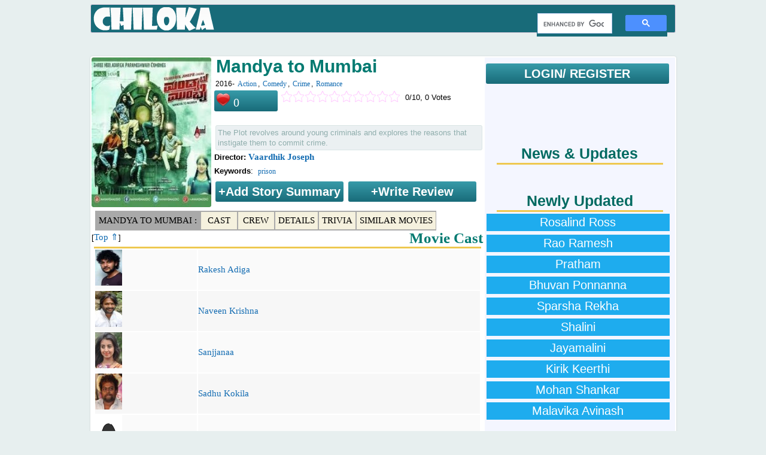

--- FILE ---
content_type: text/html; charset=UTF-8
request_url: https://chiloka.com/movie/mandya-to-mumbai-2016
body_size: 5791
content:
<!DOCTYPE html><html><head>
<title>Mandya To Mumbai (2016) Kannada movie:  Cast & Crew</title>
<meta name="viewport" content="width=device-width, initial-scale=1">
<meta name="description" content="Mandya To Mumbai 2016 Kannada movie ; Crew: Vaardhik Joseph, Rakesh Adiga, Naveen Krishna, Sanjjanaa, Sadhu Kokila, Amrutha rao, Achyutha Rao, Kaddipudi Chandru, Mico Nagaraj, Petrol Prasanna, Kote Prabhakar, Theepetti Ganesan, Mysore Shekhar, Chandan, Chirag, Layendra kokila">

<meta http-equiv="content-type" content="text/html;charset=utf-8">
<link rel="shortcut icon" type="image/x-icon" href="/i/favicon.ico">
<style>
.y,.c{list-style-type:none;background-image: url('/i/y.png');background-repeat:no-repeat;background-position:0px 3px;padding:3px 0 3px 20px;margin:0 20px 0 0;color:darkgoldenrod;display:inline}
.c{background-image: url('/i/c.png');}
@media screen and (max-width:555px){a{margin:3px 2px;padding:3px;display:inline-block}}
</style>
<script>
  (function(i,s,o,g,r,a,m){i['GoogleAnalyticsObject']=r;i[r]=i[r]||function(){
  (i[r].q=i[r].q||[]).push(arguments)},i[r].l=1*new Date();a=s.createElement(o),
  m=s.getElementsByTagName(o)[0];a.async=1;a.src=g;m.parentNode.insertBefore(a,m)
  })(window,document,'script','//www.google-analytics.com/analytics.js','ga');
  ga('create', 'UA-53782497-1', 'auto');
  ga('require', 'displayfeatures');
  ga('set', 'dimension1', 'Lokeshwara');
  ga('set', 'dimension2', 'Kannada');
  ga('send', 'pageview');
</script>


 
</head>
<body>
<div class='tmp_container'></div>

<table id="a"><tbody><tr><td>
<div id="l">
  
  
<div id='logo_menu'>
<div id="l1" class="logo">
<a href="/" title="Chiloka.com"><div id="logo">Movies & Celebrities</div></a>
</div><div class="menu">
   <script>
  (function() {
    var cx = 'partner-pub-1902062601425102:5840351929';
    var gcse = document.createElement('script');
    gcse.type = 'text/javascript';
    gcse.async = true;
    gcse.src = 'https://cse.google.com/cse.js?cx=' + cx;
    var s = document.getElementsByTagName('script')[0];
    s.parentNode.insertBefore(gcse, s);
  })();
</script>
<gcse:search></gcse:search>
  

</div></div>  

<div id='top_ad'>
<div id='top_add'>
<br>
</div>
  </div>  
</div><div class="sep_320"></div>
<div id="c">
<div id='movie_content'><div id='movie_poster'><img src='/i/m/p/44/04-p.jpg' width='200' height='250' alt="Mandya to Mumbai Movie Poster">
</div>
<div id='movie_main_details'>
<h1>Mandya to Mumbai</h1>

<br><span class='movie_mini_details'>2016- <a href='/kannada/action/movies'>Action</a>, <a href='/kannada/comedy/movies'>Comedy</a>, <a href='/kannada/crime/movies'>Crime</a>, <a href='/kannada/romance/movies'>Romance</a></span><div id='movie_rating'>
<span class='fav'><img src='/i/love.png' width=24 style='cursor:pointer' class=not_logged_in> <span style='margin-top:-5px'> 0</span></span>
<ul class='r_s not_logged_in' title='Login To Rate'><li class='r_c not_logged_in' style='width:0px'></li>
<li class='r_r not_logged_in'> &nbsp; </li></ul><span> &nbsp; 0/10, 0 Votes</span>
<div id=rating_message style='red;font-weight:bold;clear:both;'> &nbsp; </div>
</div><br><div class='movie_storyline movie_mini_details'>The Plot revolves around young criminals and explores the reasons that instigate them to commit crime.</div>
<div id='movie_director'>
<b>Director: <a href='/celebrity/vaardhik-joseph'>Vaardhik Joseph</a></b><br><b>Keywords</b>: <span class='movie_mini_details'> <a href='/kannada/movies/topic/prison'> prison</a></span></div><div style='clear:both;display:block'>
<b class='login not_logged_in' style='width:210px;display:inline-block;text-align:center;'>+Add Story Summary</b>
<b class='login not_logged_in' style='width:210px;display:inline-block;text-align:center;'>+Write Review</b>
</div></div><br style='clear:both'><div id='quick_links'>
<a href='#' style='background:darkgray'>Mandya to Mumbai : </a>
<a href='#movie_cast_list'>Cast</a>
<a href='#movie_crew_list'>Crew</a>
<a href='#movie_details_list'>Details</a><a href='#movie_trivia'>Trivia</a><a href='#similar_movies_list'>Similar Movies</a></div><br style='clear:both'><h2>Movie Cast</h2> [<a href='#'>Top &#8657;</a>]<div id='movie_cast_list'><div class='hr'></div><table style='width:100%' class='mcdt'><tr>
    <td><img src='/i/p/p/22/9/97-s.jpg' width='45' height='60' alt="Rakesh Adiga"></td>
    <td><a href='/celebrity/rakesh-adiga'>Rakesh Adiga</a></td><tr>
    <td><img src='/i/p/p/91/00-s.jpg' width='45' height='60' alt="Naveen Krishna"></td>
    <td><a href='/celebrity/naveen-krishna'>Naveen Krishna</a></td><tr>
    <td><img src='/i/p/p/19/2/69-s.jpg' width='45' height='60' alt="Sanjjanaa"></td>
    <td><a href='/celebrity/sanjjanaa'>Sanjjanaa</a></td><tr>
    <td><img src='/i/p/p/14/4/03-s.jpg' width='45' height='60' alt="Sadhu Kokila"></td>
    <td><a href='/celebrity/sadhu-kokila'>Sadhu Kokila</a></td><tr>
    <td><img src='/i/p/p/female-s.jpg' width='45' height='60' alt="Amrutha rao"></td>
    <td><a href='/celebrity/amrutha-rao-2'>Amrutha rao</a></td><tr>
    <td><img src='/i/p/p/male-s.jpg' width='45' height='60' alt="Achyutha Rao"></td>
    <td><a href='/celebrity/achyutha-rao'>Achyutha Rao</a></td><tr>
    <td><img src='/i/p/p/male-s.jpg' width='45' height='60' alt="Kaddipudi Chandru"></td>
    <td><a href='/celebrity/kaddipudi-chandru'>Kaddipudi Chandru</a></td><tr>
    <td><img src='/i/p/p/male-s.jpg' width='45' height='60' alt="Mico Nagaraj"></td>
    <td><a href='/celebrity/mico-nagaraj'>Mico Nagaraj</a></td><tr>
    <td><img src='/i/p/p/male-s.jpg' width='45' height='60' alt="Petrol Prasanna"></td>
    <td><a href='/celebrity/petrol-prasanna'>Petrol Prasanna</a></td><tr>
    <td><img src='/i/p/p/male-s.jpg' width='45' height='60' alt="Kote Prabhakar"></td>
    <td><a href='/celebrity/kote-prabhakar'>Kote Prabhakar</a></td><tr>
    <td><img src='/i/p/p/male-s.jpg' width='45' height='60' alt="Theepetti Ganesan"></td>
    <td><a href='/celebrity/theepetti-ganesan'>Theepetti Ganesan</a></td><tr>
    <td><img src='/i/p/p/male-s.jpg' width='45' height='60' alt="Mysore Shekhar"></td>
    <td><a href='/celebrity/mysore-shekhar'>Mysore Shekhar</a></td><tr>
    <td><img src='/i/p/p/male-s.jpg' width='45' height='60' alt="Chandan"></td>
    <td><a href='/celebrity/chandan-2'>Chandan</a></td><tr>
    <td><img src='/i/p/p/male-s.jpg' width='45' height='60' alt="Chirag"></td>
    <td><a href='/celebrity/chirag'>Chirag</a></td><tr>
    <td><img src='/i/p/p/18/3/86-s.jpg' width='45' height='60' alt="Layendra kokila"></td>
    <td><a href='/celebrity/layendra'>Layendra kokila</a></td></table></div><div class="hr"> </div>
<div style="max-width:530px;max-height:300px;background:#e2eaed" class="in_between_ad">
<script async src="//pagead2.googlesyndication.com/pagead/js/adsbygoogle.js"></script>
<!-- Chiloka Movie Middle -->
<ins class="adsbygoogle"
     style="display:block"
     data-ad-client="ca-pub-1902062601425102"
     data-ad-slot="5124253123"
     data-ad-format="auto"></ins>
<script>
(adsbygoogle = window.adsbygoogle || []).push({});
</script>
</div><br><br><h2>Movie Details</h2> [<a href='#'>Top &#8657;</a>]<div id='movie_details_list'><div class='hr'></div><table style='width:100%' class='mcdt'><tr><td><b>Movie Name</b></td><td><b>Mandya to Mumbai</b></td></tr><tr><td><b>Alternative Names</b></td><td>Anekere Beedhi , </td></tr><tr><td><b>Year</b></td><td><a href='/kannada/movies/2016'>2016</a></td></tr><tr><td><b>Release Date</b></td><td>2016</td></tr><tr><td><b>Languages</b></td><td> <a href='/kannada'>Kannada</a></td></tr><tr><td><b>Storyline</b></td><td>The Plot revolves around young criminals and explores the reasons that instigate them to commit crime.</td></tr><tr><td><b>Story Summary</b></td><td>A group of five prisoners break free from a Mysuru prison and set forth on a journey from Mandya to chase a lavish, underworld dream in Mumbai. Through their journey, one one of them finds love.</td></tr><tr><td><b>Censor Rating</b></td><td>U/A</td></tr></table></div><br><br><h2>Movie Crew</h2> [<a href='#'>Top &#8657;</a>]<div id='movie_crew_list'><div class='hr'></div><table style='width:100%' class='mcdt'><tr><td><b>Writer (Screenplay)</b></td><td><a href='/celebrity/vaardhik-joseph'>Vaardhik Joseph</a></td></tr><tr><td><b>Music Director</b></td><td><a href='/celebrity/job-kurian'>Job Kurian</a>, <a href='/celebrity/charan-raj'>Charan Raj</a></td></tr><tr><td><b>Producer</b></td><td><a href='/celebrity/s-jyothi-lingam'>S Jyothi Lingam</a></td></tr><tr><td><b>Executive Producer</b></td><td><a href='/celebrity/c-prakash'>C Prakash</a></td></tr><tr><td><b>Writer (Lyrics)</b></td><td><a href='/celebrity/vaardhik-joseph'>Vaardhik Joseph</a>, <a href='/celebrity/dhananjay-rajan'>Dhananjay Rajan</a></td></tr><tr><td><b>Writer (Dialogue)</b></td><td><a href='/celebrity/dhananjay-rajan'>Dhananjay Rajan</a></td></tr><tr><td><b>Film Editing</b></td><td><a href='/celebrity/marison'>Marison</a></td></tr><tr><td><b>Art Director</b></td><td><a href='/celebrity/raaghu'>Raaghu</a></td></tr><tr><td><b>Makeup</b></td><td><a href='/celebrity/narayana'>Narayana</a></td></tr><tr><td><b>Playback Singer</b></td><td><a href='/celebrity/sudeep-kiccha'>Sudeep</a>, <a href='/celebrity/vaardhik-joseph'>Vaardhik Joseph</a>, <a href='/celebrity/mridula-warrier'>Mridula Warrier</a>, <a href='/celebrity/sydney'>Sydney</a>, <a href='/celebrity/galiyano'>Galiyano</a>, <a href='/celebrity/ustad-hafiz-khan'>Ustad Hafiz Khan</a>, <a href='/celebrity/haricharan'>Haricharan</a>, <a href='/celebrity/sangeetha-katti'>Sangeetha Katti</a>, <a href='/celebrity/charan-raj'>Charan Raj</a></td></tr><tr><td><b>Production</b></td><td><a href='/company/magic-frame-studios'>Magic frame studios</a>, <a href='/company/sree-neela-durga-parameshwari-combines'>Sree neela durga parameshwari combines</a></td></tr><tr><td><b>Production Manager</b></td><td><a href='/celebrity/rangaswamy-5'>Rangaswamy</a></td></tr><tr><td><b>Costume</b></td><td><a href='/celebrity/vijay-kumar-4'>Vijay kumar</a></td></tr><tr><td><b>Publicity Design</b></td><td><a href='/company/aves'>AVES</a></td></tr><tr><td><b>Production (Banner)</b></td><td><a href='/company/sree-neela-durga-parameshwari-combines'>Sree neela durga parameshwari combines</a></td></tr><tr><td><b>Stunts</b></td><td><a href='/celebrity/fire-karthik'>Fire Karthik</a>, <a href='/celebrity/power-pushparaj'>Power Pushparaj</a></td></tr><tr><td><b>Studio</b></td><td><a href='/company/magic-frame-studios'>Magic frame studios</a></td></tr><tr><td><b>director of photography</b></td><td><a href='/celebrity/darshan-kanaka'>Darshan Kanaka</a>, <a href='/celebrity/vishwesh-shiva'>Vishwesh Shiva</a></td></tr><tr><td><b>Distributor</b></td><td><a href='/company/horizon-studio-release'>Horizon Studio Release</a></td></tr><tr><td><b>Writer</b></td><td><a href='/celebrity/r-panneerselvam'>R Panneerselvam</a></td></tr></table></div><br><br><h2>Interesting Facts and Trivia</h2> [<a href='#'>Top &#8657;</a>]<div id='movie_trivia'><div class='hr'></div><ol id='trivia'><li>The film is a remake of Tamil film Renigunta</li></ol></div><br><br><h2>Similar/ Related Movies</h2> [<a href='#'>Top &#8657;</a>]<div id='similar_movies_list'><div class='hr'></div><table style='width:100%' class='mcdt'><tr>
        <td>
        <img src='/i/m/p/43/14-m.jpg' width='100' height='135' alt="Godhi Banna Sadharana Mykattu Movie Poster"></td>
        <td><div class='movie_title'>1. <a href='/movie/godhi-banna-sadharana-mykattu-2016'>Godhi Banna Sadharana Mykattu</a></div>
        a <a href='/kannada/movies/2016'>2016</a> movie by <a href='/celebrity/hemanth-m-rao'>Hemanth M Rao</a><br>Actors & Actresses:  <a href='/celebrity/anantnag'>Ananth Nag</a>, <a href='/celebrity/dattatreya'>Dattatreya</a>, <a href='/celebrity/achyuth-kumar'>Achyuth Kumar</a><br><span class='categories_list'> <a href='/kannada/thriller/movies'>Thriller</a>, <a href='/kannada/family/movies'>Family</a>, <a href='/kannada/drama/movies'>Drama</a></span>
        </td></tr><tr>
        <td>
        <img src='/i/m/p/40/01-m.jpg' width='100' height='135' alt="Hara Movie Poster"></td>
        <td><div class='movie_title'>2. <a href='/movie/hara-2014'>Hara</a></div>
        a <a href='/kannada/movies/2014'>2014</a> movie by <a href='/celebrity/devaraj-palan'>Devaraj Palan</a><br>Actors & Actresses:  <a href='/celebrity/vasanth-5'>Vasanth</a>, <a href='/celebrity/avinash-kannada-actor'>Avinash</a>, <a href='/celebrity/vinaya-prasad'>Vinaya Prasad</a><br><span class='categories_list'> <a href='/kannada/drama/movies'>Drama</a>, <a href='/kannada/action/movies'>Action</a></span>
        </td></tr><tr>
        <td>
        <img src='/i/m/p/41/72-m.jpg' width='100' height='135' alt="Ring Road Movie Poster"></td>
        <td><div class='movie_title'>3. <a href='/movie/ring-road-2015'>Ring Road</a></div>
        a <a href='/kannada/movies/2015'>2015</a> movie Actors & Actresses:  <a href='/celebrity/khushi-ringroad'>Khushi</a>, <a href='/celebrity/duniya-vijay'>Duniya Vijay</a>, <a href='/celebrity/nikita-thukral'>Nikita Thukral</a><br><span class='categories_list'> <a href='/kannada/drama/movies'>Drama</a>, <a href='/kannada/crime/movies'>Crime</a>, <a href='/kannada/action/movies'>Action</a></span>
        </td></tr><tr>
        <td>
        <img src='/i/m/p/41/97-m.jpg' width='100' height='135' alt="The Plan Movie Poster"></td>
        <td><div class='movie_title'>4. <a href='/movie/the-plan-2015'>The Plan</a></div>
        a <a href='/kannada/movies/2015'>2015</a> movie by <a href='/celebrity/keerthi-3'>Keerthi</a><br>Actors & Actresses:  <a href='/celebrity/anantnag'>Ananth Nag</a>, <a href='/celebrity/koustubh-jayakumar'>Koustubh Jayakumar</a>, <a href='/celebrity/hemanth-actor'>Hemanth</a><br><span class='categories_list'> <a href='/kannada/drama/movies'>Drama</a></span>
        </td></tr><tr>
        <td>
        <img src='/i/m/p/42/71-m.jpg' width='100' height='135' alt="Simpallag Innond Love Story Movie Poster"></td>
        <td><div class='movie_title'>5. <a href='/movie/simpallag-innond-love-story-2016'>Simpallag Innond Love Story</a></div>
        a <a href='/kannada/movies/2016'>2016</a> movie by <a href='/celebrity/simple-suni'>Simple Suni</a><br>Actors & Actresses:  <a href='/celebrity/vivek'>Vivek</a>, <a href='/celebrity/master-hemanth'>Master Hemanth</a>, <a href='/celebrity/suresh-mangalore'>Suresh Mangalore</a><br><span class='categories_list'> <a href='/kannada/romance/movies'>Romance</a>, <a href='/kannada/drama/movies'>Drama</a>, <a href='/kannada/comedy/movies'>Comedy</a></span>
        </td></tr><tr>
        <td>
        <img src='/i/m/p/43/15-m.jpg' width='100' height='135' alt="Brahma Vishnu Maheshwara Movie Poster"></td>
        <td><div class='movie_title'>6. <a href='/movie/brahma-vishnu-maheshwara-2016'>Brahma Vishnu Maheshwara</a></div>
        a <a href='/kannada/movies/2016'>2016</a> movie by <a href='/celebrity/swaroop-swara'>Swaroop Swara</a><br>Actors & Actresses:  <a href='/celebrity/jai-jagadish'>Jai jagadish</a>, <a href='/celebrity/vinaya-prasad'>Vinaya Prasad</a>, <a href='/celebrity/sunil-4'>Sunil</a><br><span class='categories_list'> <a href='/kannada/drama/movies'>Drama</a></span>
        </td></tr><tr>
        <td>
        <img src='/i/m/p/43/20-m.jpg' width='100' height='135' alt="Mandya Star Movie Poster"></td>
        <td><div class='movie_title'>7. <a href='/movie/mandya-star-2016'>Mandya Star</a></div>
        a <a href='/kannada/movies/2016'>2016</a> movie by <a href='/celebrity/mrk-parva'>MRK Parva</a><br>Actors & Actresses:  <a href='/celebrity/jai-jagadish'>Jai jagadish</a>, <a href='/celebrity/n-om-prakash'>N Omprakash Rao</a>, <a href='/celebrity/jadhav'>Jadhav</a><br><span class='categories_list'> <a href='/kannada/drama/movies'>Drama</a>, <a href='/kannada/action/movies'>Action</a></span>
        </td></tr><tr>
        <td>
        <img src='/i/m/p/43/42-m.jpg' width='100' height='135' alt="Madamakki Movie Poster"></td>
        <td><div class='movie_title'>8. <a href='/movie/madamakki-2016'>Madamakki</a></div>
        a <a href='/kannada/movies/2016'>2016</a> movie by <a href='/celebrity/vinay-preetham'>Vinay Preetham</a><br>Actors & Actresses:  <a href='/celebrity/thara-kannada-actress'>Thara</a>, <a href='/celebrity/karisubbu'>Karisubbu</a>, <a href='/celebrity/saikumar'>Saikumar</a><br><span class='categories_list'> <a href='/kannada/drama/movies'>Drama</a>, <a href='/kannada/crime/movies'>Crime</a>, <a href='/kannada/action/movies'>Action</a></span>
        </td></tr><tr>
        <td>
        <img src='/i/m/p/43/57-m.jpg' width='100' height='135' alt="Ananthana Chellata Movie Poster"></td>
        <td><div class='movie_title'>9. <a href='/movie/ananthana-chellata-2016'>Ananthana Chellata</a></div>
        a <a href='/kannada/movies/2016'>2016</a> movie by <a href='/celebrity/s-chandru'>S Chandru</a><br>Actors & Actresses:  <a href='/celebrity/gurumurthy'>Gurumurthy</a>, <a href='/celebrity/shankar-bhat'>Shankar Bhat</a>, <a href='/celebrity/bhagyashree'>Bhagyashree</a><br><span class='categories_list'> <a href='/kannada/romance/movies'>Romance</a>, <a href='/kannada/drama/movies'>Drama</a>, <a href='/kannada/comedy/movies'>Comedy</a></span>
        </td></tr><tr>
        <td>
        <img src='/i/m/p/44/05-m.jpg' width='100' height='135' alt="Pushpaka Vimana Movie Poster"></td>
        <td><div class='movie_title'>10. <a href='/movie/pushpaka-vimana-2017'>Pushpaka Vimana</a></div>
        a <a href='/kannada/movies/2017'>2017</a> movie by <a href='/celebrity/s-ravindranath'>S Ravindranath</a><br>Actors & Actresses:  <a href='/celebrity/k-s-sridhar'>K S Sridhar</a>, <a href='/celebrity/mandeep-roy'>Mandeep Roy</a>, <a href='/celebrity/ramesh-aravind'>Ramesh Aravind</a><br><span class='categories_list'> <a href='/kannada/drama/movies'>Drama</a>, <a href='/kannada/comedy/movies'>Comedy</a></span>
        </td></tr></table></div></div>
<div id='sidebar'>
   
<div style='margin: 10px 0 10px 0;'>
<b class='login not_logged_in' href='/login' >LOGIN/ REGISTER</b></div>
<div id='movie_sidebar_top_ad'>
  
</div>

<br>

<div id="fb-root"></div> <style>#fb-root .img{width:32px;height:32px;}</style>
<script>(function(d, s, id) {
  var js, fjs = d.getElementsByTagName(s)[0];
  if (d.getElementById(id)) return;
  js = d.createElement(s); js.id = id;
  js.src = "//connect.facebook.net/en_US/sdk.js#xfbml=1&version=v2.0";
  fjs.parentNode.insertBefore(js, fjs);
}(document, 'script', 'facebook-jssdk'));</script>
<div class="fb-like-box" data-href="https://www.facebook.com/chilokadotcom" data-width="300" data-height="400" data-colorscheme="light" data-show-faces="true" data-header="true" data-stream="false" data-show-border="true"></div>
<br style="clear:both">
<br style='clear:both'>
  

  
<br>
<h2>News & Updates</h2><div style='height:3px;background:#EEC850;margin:0 20px 0 20px'></div><style>.news_list{margin:3px;border-bottom:1px dotted #016A61 !important;} .news_list a{color:#016A61 !important;text-decoration:none !important;font-size:15px !important}</style><br>
<br>
<h2>Newly Updated</h2>
<div style='height:3px;background:#EEC850;margin:0 20px 0 20px'></div>
<style>
  .sidebar_link{background:#1EACEE;color:#fff;padding:3px 10px;width:90%;margin:3px;text-align:center;display:block;float:left;text-decoration:none;font-size:20px;}
  .sidebar_link:hover{background:#3ab794}
</style>
  
<a href='/celebrity/rosalind-ross' class=sidebar_link>Rosalind Ross</a><br><a href='/celebrity/rao-ramesh' class=sidebar_link>Rao Ramesh</a><br><a href='/celebrity/pratham-kannada-director' class=sidebar_link>Pratham</a><br><a href='/celebrity/bhuvan-ponnanna' class=sidebar_link>Bhuvan Ponnanna</a><br><a href='/celebrity/sparsha-rekha' class=sidebar_link>Sparsha Rekha</a><br><a href='/celebrity/shalini-satyanarayan' class=sidebar_link>Shalini</a><br><a href='/celebrity/jayamalini' class=sidebar_link>Jayamalini</a><br><a href='/celebrity/kirik-keerthi' class=sidebar_link>Kirik Keerthi</a><br><a href='/celebrity/mohan-shankar' class=sidebar_link>Mohan Shankar</a><br><a href='/celebrity/malavika-avinash' class=sidebar_link>Malavika Avinash</a><br>
</div>

<br style="clear:both">
<br style="clear:both">
  
<div id='top_add'>
</div><br style="clear:both">
<br style="clear:both">  
  
  
</div><div id="f"><br>
<table style='width:300px'>
<tr>
<td><a href="/p/about.php">About</a></td>
<td><a href="/p/contact.php">Contact</a></td>
<td></td>
</tr>
 </table>
</div>

</td>
</tr>
</tbody></table> 



<span style='display:none;visibility:hidden;cursor:pointer;z-index:10;padding:1px 4px;border-radius:12px;color:#fff;border-radius:12px;background:linear-gradient(#555,#000);' class='cls'><u><b>[X]</b></u></span>
</body>
<script type="text/javascript" src="//ajax.googleapis.com/ajax/libs/jquery/3.1.1/jquery.min.js"></script>
<script src="/p/script.js" async></script>
  <script>
  var resource = document.createElement('link'); 
  resource.setAttribute("rel", "stylesheet");
  resource.setAttribute("href","/p/style.css");
  resource.setAttribute("type","text/css");      
  var head = document.getElementsByTagName('head')[0];
  head.appendChild(resource);
 </script>

  
  
</html>

--- FILE ---
content_type: text/html; charset=utf-8
request_url: https://www.google.com/recaptcha/api2/aframe
body_size: 115
content:
<!DOCTYPE HTML><html><head><meta http-equiv="content-type" content="text/html; charset=UTF-8"></head><body><script nonce="vCs13VzkjashmIgVqktX1A">/** Anti-fraud and anti-abuse applications only. See google.com/recaptcha */ try{var clients={'sodar':'https://pagead2.googlesyndication.com/pagead/sodar?'};window.addEventListener("message",function(a){try{if(a.source===window.parent){var b=JSON.parse(a.data);var c=clients[b['id']];if(c){var d=document.createElement('img');d.src=c+b['params']+'&rc='+(localStorage.getItem("rc::a")?sessionStorage.getItem("rc::b"):"");window.document.body.appendChild(d);sessionStorage.setItem("rc::e",parseInt(sessionStorage.getItem("rc::e")||0)+1);localStorage.setItem("rc::h",'1769664054308');}}}catch(b){}});window.parent.postMessage("_grecaptcha_ready", "*");}catch(b){}</script></body></html>